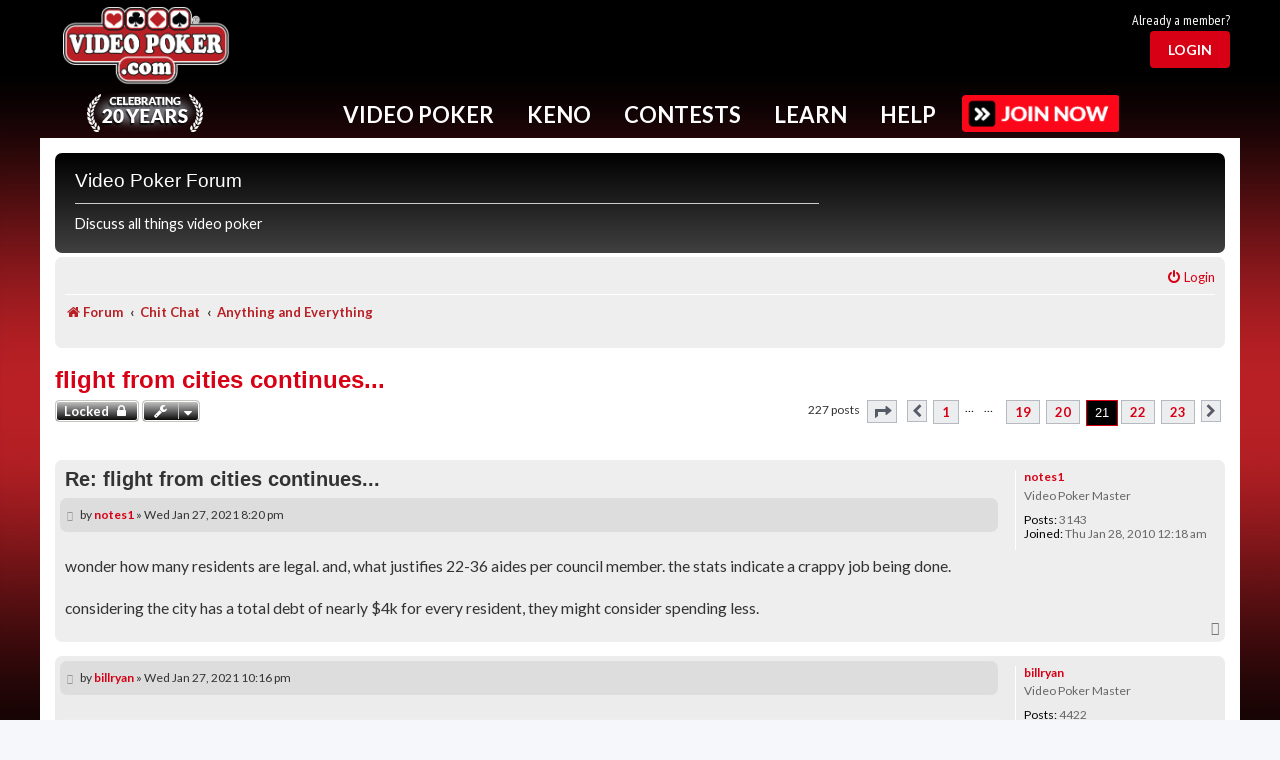

--- FILE ---
content_type: text/css
request_url: https://www.videopoker.com/forum/styles/vpstyle/theme/stylesheet.css?assets_version=138
body_size: 1571
content:
/* CSS Document */

html, body {
	color: #000;
	
}


.wrap{
  width: 100%;
  max-width: 100%;
  border: none;
  border-radius: 0;
}

blockquote, blockquote p {
    color: #000000;
}

@media only screen and (max-width: 1220px), only screen and (max-device-width: 1220px) {
    .wrap {
        margin: 0;
    }
}
.button{
  color: #fff;
  font-family: 'Lato', sans-serif;
}
.button:hover{
  color: #000;
}


body {
  font-family: 'Lato', sans-serif;
  font-size: 12px;
  padding: 0;
	background-color: #000;
}
body.simple{
	background-color: #fff;
	color: #000;	
}
button{
  line-height: normal; 
}

.content ul, .content ol{
  margin: 0; 
}

#vp.reg #logo {
    position: relative;
    text-align: center;
    width: 1000px;
	top: 0;
}
#vp.reg #tagline {
    padding: 4px 0 0 0;
    float: none;
    text-align: center;
    width: 1000px;
}
.topic-title h1{
	font-weight: normal;	
}
#site-description h2{
	color: #fff;	
}
h3 {
    border-bottom-color: #CCCCCC;
    color: #333;
}

.content, .content p, dl.faq {
    font-family: 'Lato', Helvetica, sans-serif;
}
.bg1 {
    background-color: #ECECEC;
}
.bg2 {
    background-color: #EEE;
}
.bg3 {
    background-color: #ccc;
}
.tabs .activetab > a, .tabs .activetab > a:hover {
    background-color: #ccc;
    background-image: -webkit-linear-gradient(top, #eee 0%, #ccc 100%);
    background-image: linear-gradient(to bottom, #eee 0%,#ccc 100%);
}
.navigation a {
    color: #333;
    background: #ccc;
    background: -webkit-linear-gradient(left, #eee 50%, #ccc 100%);
    background: linear-gradient(to right, #eee 50%,#ccc 100%);
}
.postbody h3 {
	font-family: "Trebuchet MS", Helvetica, Arial, sans-serif;
}
a {
    color: #B92025;
    color: #d80015;
}

.action-bar {
    font-size: 12px;
}
.action-bar .button {
    margin-right: 3px !important;
}
.pagination a, .pagination li a{
  color: #d80015;
  display: inline;
}
.pagination > ul{
  margin-left: 5px;
}
.pagination > ul > li{
  vertical-align: top;
}
.pagination li a, .pagination li span {
    border-radius: 0;
    padding: 3px 8px;
}
.pagination a:hover{
  background: none;
}
.pagination li a:hover, .pagination li a:hover .icon{
  border-color: #565b68;
  background: #565b68 !important;
  background-color: #565b68;
}

a.forumtitle, a.topictitle {
    color: #333;
}
.username-coloured {
    color: #d80015 !important;
}
li.row {
    border-top-color: #FFFFFF;
    border-bottom-color: #ccc;
}
li.row:hover {
	background-color: #eee;
}
ul.topiclist li {
    color: #777;
}

.button {
    border-color: #C7C3BF;
    background-color: #CCC;
    background-image: linear-gradient(to bottom, #ccc 0%,#000 100%);
    box-shadow: 0 0 0 1px #FFFFFF inset;
    -webkit-box-shadow: 0 0 0 1px #FFFFFF inset;
    color: #fff;
    line-height: normal;

}
.button .icon, .button-secondary {
    color: #fff;
}

a.button:hover{
	color: #eee;
	text-shadow: none;	
}
a.button .icon{
	color: #fff;
}
a.button .icon:hover{
	color: #565b68;	
}
.pagination a.button .icon{
	color: #565b68;
}
.pagination a.button .icon:hover{
	color: #eee;	
}
.action-bar .pagination .button{
  float: left; 
  transition: none;
}

.headerbar{
    padding: 5px 5px 5px 20px;

	background-color: #000000;
    background-image: -webkit-linear-gradient(top, #000000 0%, #404040 100%);
    background-image: linear-gradient(to bottom, #000000 0%,#404040 100%);
    background-repeat: repeat-x;
}
.navbar {
    background-color: #eee;
}
.forabg {
    background-color: #c9c9c9;
    background-image: -webkit-linear-gradient(top, #333 0%, #000 100%);
    background-image: linear-gradient(to bottom, #333 0%,#000 100%);
    background-repeat: repeat-x;
}
.forumbg {
	background-color: #c9c9c9;
    background-image: -webkit-linear-gradient(top, #333 0%, #000 100%);
    background-image: linear-gradient(to bottom, #333 0%,#000 100%);
    background-repeat: repeat-x;
}

ul.forums {
    background-color: #f4f4f4;
    background-image: -webkit-linear-gradient(top, #f4f4f4 0%, #f4f4f4 100%);
    background-image: linear-gradient(to bottom, #f4f4f4 0%,#f4f4f4 100%);
}

p.author {
    margin-bottom: 0.6em;
    padding: 10px 0 10px 5px;
    font-family: 'Lato', sans-serif;
    margin-left: -5px;
    background-color: #ddd;
    font-size: 1em;
    line-height: 1.2em;
    clear: both;
    border-radius: 7px;
}

.post {
    margin-bottom: 14px;
}

.post .content {
  margin-top: .5em;
  background-color: #eeeeee;
}

.pagination li.active span {
    background: #000;
    border-color: #d80015;
    color: #FFFFFF;
}
h3.first a{
	color: #333;	
}
.disclaimer{
	font-family: 'Lato', Sans-serif;
    font-size: 1.2em;
    font-weight: bold;
	text-align: center;
	padding: 20px 0 0 0;
}

fieldset {
    border-width: 0;
    font-family: 'Lato', sans-serif;
    font-size: 1.1em;
}
.search-header {

    box-shadow: none;
}
@media screen and (max-width: 640px){
  .pagination > ul{
    margin-top: 15px;
  }
}
@media screen and (max-width: 480px), screen and (device-width: 430px) and (-webkit-device-pixel-ratio: 3) {
	#vp {
		width: 100%;
	}
	#header{
		width: 100%;
		height: 45px;
	}	
	#nav, #vpStats, #goldIconT {
		display: none;
	}
	#logo, #vp.gold #logo{
		left: 0 !important;
		width: 100%;
		text-align: center;
		top: 5px;
	}
	#logo img{
		width: 	100px !important;
		height: 40px !important;
	}
	#header .loggedInAs, #urlinks .items{
		display: none;	
	}
}